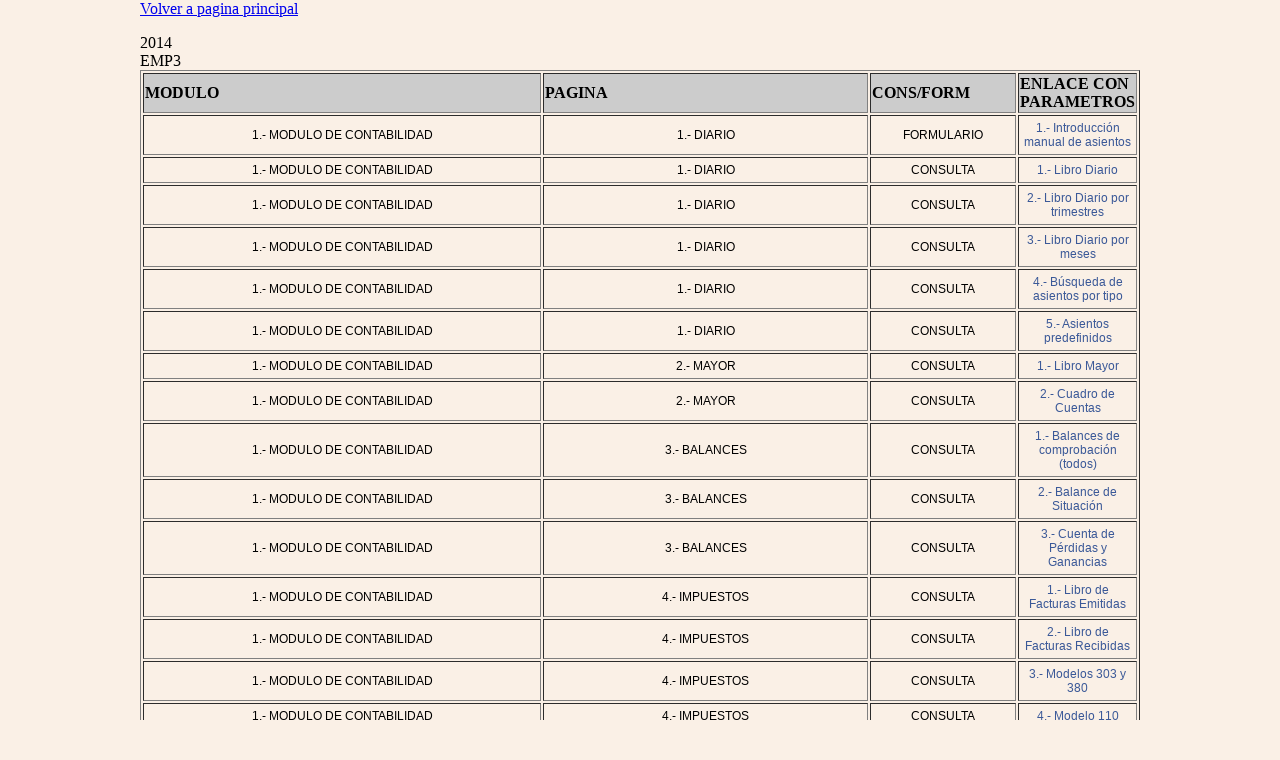

--- FILE ---
content_type: text/html; charset=UTF-8
request_url: http://www.economiadelaempresa.es/AAEMPRESAS3.php?variable2=EMP3&variable1=2014
body_size: 2096
content:

<link rel="stylesheet" href="div.css" type="text/css" media="screen" />

</div><p><span style="font-weight:normal;"></span><span> </span><span><a class="textlink link" href="http://economiadelaempresa.es/Programa%20de%20Gesti%C3%B3n%20Empresarial/Modulo%20contabilidad/index.html">Volver a pagina principal</a></span></p> 



2014 <br>EMP3 <br><table border='1' align='center'><tr bgcolor='#CCCCCC'><td><b>MODULO</b></td><td><b>PAGINA</b></td><td><b>CONS/FORM</b></td><td><b>ENLACE CON PARAMETROS</b></td></tr>
<tr>



<td id='background
Warning: Undefined variable $color_backgrund in /customers/c/7/3/economiadelaempresa.es/httpd.www/AAEMPRESAS3.php on line 57
'>
<div id="texto_formulario" align="center">
1.- MODULO DE CONTABILIDAD</div>
</td>

<td id='background
Warning: Undefined variable $color_backgrund in /customers/c/7/3/economiadelaempresa.es/httpd.www/AAEMPRESAS3.php on line 62
'>
<div id="texto_formulario" align="center">
1.- DIARIO</div>
</td>

<td id='background
Warning: Undefined variable $color_backgrund in /customers/c/7/3/economiadelaempresa.es/httpd.www/AAEMPRESAS3.php on line 67
'>
<div id="texto_formulario" align="center">
FORMULARIO</div>
</td>

<td id='background
Warning: Undefined variable $color_backgrund in /customers/c/7/3/economiadelaempresa.es/httpd.www/AAEMPRESAS3.php on line 72
' width=10%>


<!--div id="enlaces" align="center"><a href="http://www.tablasmartinien.es/c2.php?variable1=></a-->

<div id="enlaces" align="center"><a href="FORMULARIO NO HECHO?variable2=EMP3&variable1=2014">1.- Introducción manual de asientos</a>

</div>
</td>







</tr>


<tr>



<td id='background
Warning: Undefined variable $color_backgrund in /customers/c/7/3/economiadelaempresa.es/httpd.www/AAEMPRESAS3.php on line 57
'>
<div id="texto_formulario" align="center">
1.- MODULO DE CONTABILIDAD</div>
</td>

<td id='background
Warning: Undefined variable $color_backgrund in /customers/c/7/3/economiadelaempresa.es/httpd.www/AAEMPRESAS3.php on line 62
'>
<div id="texto_formulario" align="center">
1.- DIARIO</div>
</td>

<td id='background
Warning: Undefined variable $color_backgrund in /customers/c/7/3/economiadelaempresa.es/httpd.www/AAEMPRESAS3.php on line 67
'>
<div id="texto_formulario" align="center">
CONSULTA</div>
</td>

<td id='background
Warning: Undefined variable $color_backgrund in /customers/c/7/3/economiadelaempresa.es/httpd.www/AAEMPRESAS3.php on line 72
' width=10%>


<!--div id="enlaces" align="center"><a href="http://www.tablasmartinien.es/c2.php?variable1=></a-->

<div id="enlaces" align="center"><a href="http://economiadelaempresa.es/Diario5.php?variable2=EMP3&variable1=2014">1.- Libro Diario</a>

</div>
</td>







</tr>


<tr>



<td id='background
Warning: Undefined variable $color_backgrund in /customers/c/7/3/economiadelaempresa.es/httpd.www/AAEMPRESAS3.php on line 57
'>
<div id="texto_formulario" align="center">
1.- MODULO DE CONTABILIDAD</div>
</td>

<td id='background
Warning: Undefined variable $color_backgrund in /customers/c/7/3/economiadelaempresa.es/httpd.www/AAEMPRESAS3.php on line 62
'>
<div id="texto_formulario" align="center">
1.- DIARIO</div>
</td>

<td id='background
Warning: Undefined variable $color_backgrund in /customers/c/7/3/economiadelaempresa.es/httpd.www/AAEMPRESAS3.php on line 67
'>
<div id="texto_formulario" align="center">
CONSULTA</div>
</td>

<td id='background
Warning: Undefined variable $color_backgrund in /customers/c/7/3/economiadelaempresa.es/httpd.www/AAEMPRESAS3.php on line 72
' width=10%>


<!--div id="enlaces" align="center"><a href="http://www.tablasmartinien.es/c2.php?variable1=></a-->

<div id="enlaces" align="center"><a href="http://economiadelaempresa.es/Diario3.php?variable2=EMP3&variable1=2014">2.- Libro Diario por trimestres</a>

</div>
</td>







</tr>


<tr>



<td id='background
Warning: Undefined variable $color_backgrund in /customers/c/7/3/economiadelaempresa.es/httpd.www/AAEMPRESAS3.php on line 57
'>
<div id="texto_formulario" align="center">
1.- MODULO DE CONTABILIDAD</div>
</td>

<td id='background
Warning: Undefined variable $color_backgrund in /customers/c/7/3/economiadelaempresa.es/httpd.www/AAEMPRESAS3.php on line 62
'>
<div id="texto_formulario" align="center">
1.- DIARIO</div>
</td>

<td id='background
Warning: Undefined variable $color_backgrund in /customers/c/7/3/economiadelaempresa.es/httpd.www/AAEMPRESAS3.php on line 67
'>
<div id="texto_formulario" align="center">
CONSULTA</div>
</td>

<td id='background
Warning: Undefined variable $color_backgrund in /customers/c/7/3/economiadelaempresa.es/httpd.www/AAEMPRESAS3.php on line 72
' width=10%>


<!--div id="enlaces" align="center"><a href="http://www.tablasmartinien.es/c2.php?variable1=></a-->

<div id="enlaces" align="center"><a href="http://economiadelaempresa.es/Diario1.php?variable2=EMP3&variable1=2014">3.- Libro Diario por meses</a>

</div>
</td>







</tr>


<tr>



<td id='background
Warning: Undefined variable $color_backgrund in /customers/c/7/3/economiadelaempresa.es/httpd.www/AAEMPRESAS3.php on line 57
'>
<div id="texto_formulario" align="center">
1.- MODULO DE CONTABILIDAD</div>
</td>

<td id='background
Warning: Undefined variable $color_backgrund in /customers/c/7/3/economiadelaempresa.es/httpd.www/AAEMPRESAS3.php on line 62
'>
<div id="texto_formulario" align="center">
1.- DIARIO</div>
</td>

<td id='background
Warning: Undefined variable $color_backgrund in /customers/c/7/3/economiadelaempresa.es/httpd.www/AAEMPRESAS3.php on line 67
'>
<div id="texto_formulario" align="center">
CONSULTA</div>
</td>

<td id='background
Warning: Undefined variable $color_backgrund in /customers/c/7/3/economiadelaempresa.es/httpd.www/AAEMPRESAS3.php on line 72
' width=10%>


<!--div id="enlaces" align="center"><a href="http://www.tablasmartinien.es/c2.php?variable1=></a-->

<div id="enlaces" align="center"><a href="http://economiadelaempresa.es/Asientosportipo1.php?variable2=EMP3&variable1=2014">4.- Búsqueda de asientos por tipo</a>

</div>
</td>







</tr>


<tr>



<td id='background
Warning: Undefined variable $color_backgrund in /customers/c/7/3/economiadelaempresa.es/httpd.www/AAEMPRESAS3.php on line 57
'>
<div id="texto_formulario" align="center">
1.- MODULO DE CONTABILIDAD</div>
</td>

<td id='background
Warning: Undefined variable $color_backgrund in /customers/c/7/3/economiadelaempresa.es/httpd.www/AAEMPRESAS3.php on line 62
'>
<div id="texto_formulario" align="center">
1.- DIARIO</div>
</td>

<td id='background
Warning: Undefined variable $color_backgrund in /customers/c/7/3/economiadelaempresa.es/httpd.www/AAEMPRESAS3.php on line 67
'>
<div id="texto_formulario" align="center">
CONSULTA</div>
</td>

<td id='background
Warning: Undefined variable $color_backgrund in /customers/c/7/3/economiadelaempresa.es/httpd.www/AAEMPRESAS3.php on line 72
' width=10%>


<!--div id="enlaces" align="center"><a href="http://www.tablasmartinien.es/c2.php?variable1=></a-->

<div id="enlaces" align="center"><a href="CONSULTA NO HECHA?variable2=EMP3&variable1=2014">5.- Asientos predefinidos</a>

</div>
</td>







</tr>


<tr>



<td id='background
Warning: Undefined variable $color_backgrund in /customers/c/7/3/economiadelaempresa.es/httpd.www/AAEMPRESAS3.php on line 57
'>
<div id="texto_formulario" align="center">
1.- MODULO DE CONTABILIDAD</div>
</td>

<td id='background
Warning: Undefined variable $color_backgrund in /customers/c/7/3/economiadelaempresa.es/httpd.www/AAEMPRESAS3.php on line 62
'>
<div id="texto_formulario" align="center">
2.- MAYOR</div>
</td>

<td id='background
Warning: Undefined variable $color_backgrund in /customers/c/7/3/economiadelaempresa.es/httpd.www/AAEMPRESAS3.php on line 67
'>
<div id="texto_formulario" align="center">
CONSULTA</div>
</td>

<td id='background
Warning: Undefined variable $color_backgrund in /customers/c/7/3/economiadelaempresa.es/httpd.www/AAEMPRESAS3.php on line 72
' width=10%>


<!--div id="enlaces" align="center"><a href="http://www.tablasmartinien.es/c2.php?variable1=></a-->

<div id="enlaces" align="center"><a href="http://economiadelaempresa.es/Libromayor1.php?variable2=EMP3&variable1=2014">1.- Libro Mayor</a>

</div>
</td>







</tr>


<tr>



<td id='background
Warning: Undefined variable $color_backgrund in /customers/c/7/3/economiadelaempresa.es/httpd.www/AAEMPRESAS3.php on line 57
'>
<div id="texto_formulario" align="center">
1.- MODULO DE CONTABILIDAD</div>
</td>

<td id='background
Warning: Undefined variable $color_backgrund in /customers/c/7/3/economiadelaempresa.es/httpd.www/AAEMPRESAS3.php on line 62
'>
<div id="texto_formulario" align="center">
2.- MAYOR</div>
</td>

<td id='background
Warning: Undefined variable $color_backgrund in /customers/c/7/3/economiadelaempresa.es/httpd.www/AAEMPRESAS3.php on line 67
'>
<div id="texto_formulario" align="center">
CONSULTA</div>
</td>

<td id='background
Warning: Undefined variable $color_backgrund in /customers/c/7/3/economiadelaempresa.es/httpd.www/AAEMPRESAS3.php on line 72
' width=10%>


<!--div id="enlaces" align="center"><a href="http://www.tablasmartinien.es/c2.php?variable1=></a-->

<div id="enlaces" align="center"><a href="http://economiadelaempresa.es/cuadrodecuentas.php?variable2=EMP3&variable1=2014">2.- Cuadro de Cuentas</a>

</div>
</td>







</tr>


<tr>



<td id='background
Warning: Undefined variable $color_backgrund in /customers/c/7/3/economiadelaempresa.es/httpd.www/AAEMPRESAS3.php on line 57
'>
<div id="texto_formulario" align="center">
1.- MODULO DE CONTABILIDAD</div>
</td>

<td id='background
Warning: Undefined variable $color_backgrund in /customers/c/7/3/economiadelaempresa.es/httpd.www/AAEMPRESAS3.php on line 62
'>
<div id="texto_formulario" align="center">
3.- BALANCES</div>
</td>

<td id='background
Warning: Undefined variable $color_backgrund in /customers/c/7/3/economiadelaempresa.es/httpd.www/AAEMPRESAS3.php on line 67
'>
<div id="texto_formulario" align="center">
CONSULTA</div>
</td>

<td id='background
Warning: Undefined variable $color_backgrund in /customers/c/7/3/economiadelaempresa.es/httpd.www/AAEMPRESAS3.php on line 72
' width=10%>


<!--div id="enlaces" align="center"><a href="http://www.tablasmartinien.es/c2.php?variable1=></a-->

<div id="enlaces" align="center"><a href="http://economiadelaempresa.es/Balancecomprobacion1.php?variable2=EMP3&variable1=2014">1.- Balances de comprobación (todos)</a>

</div>
</td>







</tr>


<tr>



<td id='background
Warning: Undefined variable $color_backgrund in /customers/c/7/3/economiadelaempresa.es/httpd.www/AAEMPRESAS3.php on line 57
'>
<div id="texto_formulario" align="center">
1.- MODULO DE CONTABILIDAD</div>
</td>

<td id='background
Warning: Undefined variable $color_backgrund in /customers/c/7/3/economiadelaempresa.es/httpd.www/AAEMPRESAS3.php on line 62
'>
<div id="texto_formulario" align="center">
3.- BALANCES</div>
</td>

<td id='background
Warning: Undefined variable $color_backgrund in /customers/c/7/3/economiadelaempresa.es/httpd.www/AAEMPRESAS3.php on line 67
'>
<div id="texto_formulario" align="center">
CONSULTA</div>
</td>

<td id='background
Warning: Undefined variable $color_backgrund in /customers/c/7/3/economiadelaempresa.es/httpd.www/AAEMPRESAS3.php on line 72
' width=10%>


<!--div id="enlaces" align="center"><a href="http://www.tablasmartinien.es/c2.php?variable1=></a-->

<div id="enlaces" align="center"><a href="http://economiadelaempresa.es/BALANCE.php?variable2=EMP3&variable1=2014">2.- Balance de Situación</a>

</div>
</td>







</tr>


<tr>



<td id='background
Warning: Undefined variable $color_backgrund in /customers/c/7/3/economiadelaempresa.es/httpd.www/AAEMPRESAS3.php on line 57
'>
<div id="texto_formulario" align="center">
1.- MODULO DE CONTABILIDAD</div>
</td>

<td id='background
Warning: Undefined variable $color_backgrund in /customers/c/7/3/economiadelaempresa.es/httpd.www/AAEMPRESAS3.php on line 62
'>
<div id="texto_formulario" align="center">
3.- BALANCES</div>
</td>

<td id='background
Warning: Undefined variable $color_backgrund in /customers/c/7/3/economiadelaempresa.es/httpd.www/AAEMPRESAS3.php on line 67
'>
<div id="texto_formulario" align="center">
CONSULTA</div>
</td>

<td id='background
Warning: Undefined variable $color_backgrund in /customers/c/7/3/economiadelaempresa.es/httpd.www/AAEMPRESAS3.php on line 72
' width=10%>


<!--div id="enlaces" align="center"><a href="http://www.tablasmartinien.es/c2.php?variable1=></a-->

<div id="enlaces" align="center"><a href="http://economiadelaempresa.es/CUENTAPYG.php?variable2=EMP3&variable1=2014">3.- Cuenta de Pérdidas y Ganancias</a>

</div>
</td>







</tr>


<tr>



<td id='background
Warning: Undefined variable $color_backgrund in /customers/c/7/3/economiadelaempresa.es/httpd.www/AAEMPRESAS3.php on line 57
'>
<div id="texto_formulario" align="center">
1.- MODULO DE CONTABILIDAD</div>
</td>

<td id='background
Warning: Undefined variable $color_backgrund in /customers/c/7/3/economiadelaempresa.es/httpd.www/AAEMPRESAS3.php on line 62
'>
<div id="texto_formulario" align="center">
4.- IMPUESTOS </div>
</td>

<td id='background
Warning: Undefined variable $color_backgrund in /customers/c/7/3/economiadelaempresa.es/httpd.www/AAEMPRESAS3.php on line 67
'>
<div id="texto_formulario" align="center">
CONSULTA</div>
</td>

<td id='background
Warning: Undefined variable $color_backgrund in /customers/c/7/3/economiadelaempresa.es/httpd.www/AAEMPRESAS3.php on line 72
' width=10%>


<!--div id="enlaces" align="center"><a href="http://www.tablasmartinien.es/c2.php?variable1=></a-->

<div id="enlaces" align="center"><a href="http://economiadelaempresa.es/facturasemitidas.php?variable2=EMP3&variable1=2014">1.- Libro de Facturas Emitidas</a>

</div>
</td>







</tr>


<tr>



<td id='background
Warning: Undefined variable $color_backgrund in /customers/c/7/3/economiadelaempresa.es/httpd.www/AAEMPRESAS3.php on line 57
'>
<div id="texto_formulario" align="center">
1.- MODULO DE CONTABILIDAD</div>
</td>

<td id='background
Warning: Undefined variable $color_backgrund in /customers/c/7/3/economiadelaempresa.es/httpd.www/AAEMPRESAS3.php on line 62
'>
<div id="texto_formulario" align="center">
4.- IMPUESTOS </div>
</td>

<td id='background
Warning: Undefined variable $color_backgrund in /customers/c/7/3/economiadelaempresa.es/httpd.www/AAEMPRESAS3.php on line 67
'>
<div id="texto_formulario" align="center">
CONSULTA</div>
</td>

<td id='background
Warning: Undefined variable $color_backgrund in /customers/c/7/3/economiadelaempresa.es/httpd.www/AAEMPRESAS3.php on line 72
' width=10%>


<!--div id="enlaces" align="center"><a href="http://www.tablasmartinien.es/c2.php?variable1=></a-->

<div id="enlaces" align="center"><a href="http://economiadelaempresa.es/facturasrecibidas.php?variable2=EMP3&variable1=2014">2.- Libro de Facturas Recibidas</a>

</div>
</td>







</tr>


<tr>



<td id='background
Warning: Undefined variable $color_backgrund in /customers/c/7/3/economiadelaempresa.es/httpd.www/AAEMPRESAS3.php on line 57
'>
<div id="texto_formulario" align="center">
1.- MODULO DE CONTABILIDAD</div>
</td>

<td id='background
Warning: Undefined variable $color_backgrund in /customers/c/7/3/economiadelaempresa.es/httpd.www/AAEMPRESAS3.php on line 62
'>
<div id="texto_formulario" align="center">
4.- IMPUESTOS </div>
</td>

<td id='background
Warning: Undefined variable $color_backgrund in /customers/c/7/3/economiadelaempresa.es/httpd.www/AAEMPRESAS3.php on line 67
'>
<div id="texto_formulario" align="center">
CONSULTA</div>
</td>

<td id='background
Warning: Undefined variable $color_backgrund in /customers/c/7/3/economiadelaempresa.es/httpd.www/AAEMPRESAS3.php on line 72
' width=10%>


<!--div id="enlaces" align="center"><a href="http://www.tablasmartinien.es/c2.php?variable1=></a-->

<div id="enlaces" align="center"><a href="http://economiadelaempresa.es/modelo303.php?variable2=EMP3&variable1=2014">3.- Modelos 303 y 380</a>

</div>
</td>







</tr>


<tr>



<td id='background
Warning: Undefined variable $color_backgrund in /customers/c/7/3/economiadelaempresa.es/httpd.www/AAEMPRESAS3.php on line 57
'>
<div id="texto_formulario" align="center">
1.- MODULO DE CONTABILIDAD</div>
</td>

<td id='background
Warning: Undefined variable $color_backgrund in /customers/c/7/3/economiadelaempresa.es/httpd.www/AAEMPRESAS3.php on line 62
'>
<div id="texto_formulario" align="center">
4.- IMPUESTOS </div>
</td>

<td id='background
Warning: Undefined variable $color_backgrund in /customers/c/7/3/economiadelaempresa.es/httpd.www/AAEMPRESAS3.php on line 67
'>
<div id="texto_formulario" align="center">
CONSULTA</div>
</td>

<td id='background
Warning: Undefined variable $color_backgrund in /customers/c/7/3/economiadelaempresa.es/httpd.www/AAEMPRESAS3.php on line 72
' width=10%>


<!--div id="enlaces" align="center"><a href="http://www.tablasmartinien.es/c2.php?variable1=></a-->

<div id="enlaces" align="center"><a href="http://economiadelaempresa.es/modelo110.php?variable2=EMP3&variable1=2014">4.- Modelo 110</a>

</div>
</td>







</tr>


<tr>



<td id='background
Warning: Undefined variable $color_backgrund in /customers/c/7/3/economiadelaempresa.es/httpd.www/AAEMPRESAS3.php on line 57
'>
<div id="texto_formulario" align="center">
1.- MODULO DE CONTABILIDAD</div>
</td>

<td id='background
Warning: Undefined variable $color_backgrund in /customers/c/7/3/economiadelaempresa.es/httpd.www/AAEMPRESAS3.php on line 62
'>
<div id="texto_formulario" align="center">
4.- IMPUESTOS </div>
</td>

<td id='background
Warning: Undefined variable $color_backgrund in /customers/c/7/3/economiadelaempresa.es/httpd.www/AAEMPRESAS3.php on line 67
'>
<div id="texto_formulario" align="center">
CONSULTA</div>
</td>

<td id='background
Warning: Undefined variable $color_backgrund in /customers/c/7/3/economiadelaempresa.es/httpd.www/AAEMPRESAS3.php on line 72
' width=10%>


<!--div id="enlaces" align="center"><a href="http://www.tablasmartinien.es/c2.php?variable1=></a-->

<div id="enlaces" align="center"><a href="http://economiadelaempresa.es/modelo115.php?variable2=EMP3&variable1=2014">5.- Modelo 115</a>

</div>
</td>







</tr>


<tr>



<td id='background
Warning: Undefined variable $color_backgrund in /customers/c/7/3/economiadelaempresa.es/httpd.www/AAEMPRESAS3.php on line 57
'>
<div id="texto_formulario" align="center">
1.- MODULO DE CONTABILIDAD</div>
</td>

<td id='background
Warning: Undefined variable $color_backgrund in /customers/c/7/3/economiadelaempresa.es/httpd.www/AAEMPRESAS3.php on line 62
'>
<div id="texto_formulario" align="center">
4.- IMPUESTOS </div>
</td>

<td id='background
Warning: Undefined variable $color_backgrund in /customers/c/7/3/economiadelaempresa.es/httpd.www/AAEMPRESAS3.php on line 67
'>
<div id="texto_formulario" align="center">
CONSULTA</div>
</td>

<td id='background
Warning: Undefined variable $color_backgrund in /customers/c/7/3/economiadelaempresa.es/httpd.www/AAEMPRESAS3.php on line 72
' width=10%>


<!--div id="enlaces" align="center"><a href="http://www.tablasmartinien.es/c2.php?variable1=></a-->

<div id="enlaces" align="center"><a href="http://economiadelaempresa.es/modeloTC1.php?variable2=EMP3&variable1=2014">6.- TC1</a>

</div>
</td>







</tr>


<tr>



<td id='background
Warning: Undefined variable $color_backgrund in /customers/c/7/3/economiadelaempresa.es/httpd.www/AAEMPRESAS3.php on line 57
'>
<div id="texto_formulario" align="center">
1.- MODULO DE CONTABILIDAD</div>
</td>

<td id='background
Warning: Undefined variable $color_backgrund in /customers/c/7/3/economiadelaempresa.es/httpd.www/AAEMPRESAS3.php on line 62
'>
<div id="texto_formulario" align="center">
5.- ANÁLISIS</div>
</td>

<td id='background
Warning: Undefined variable $color_backgrund in /customers/c/7/3/economiadelaempresa.es/httpd.www/AAEMPRESAS3.php on line 67
'>
<div id="texto_formulario" align="center">
CONSULTA</div>
</td>

<td id='background
Warning: Undefined variable $color_backgrund in /customers/c/7/3/economiadelaempresa.es/httpd.www/AAEMPRESAS3.php on line 72
' width=10%>


<!--div id="enlaces" align="center"><a href="http://www.tablasmartinien.es/c2.php?variable1=></a-->

<div id="enlaces" align="center"><a href="http://economiadelaempresa.es/Ingresosycostesmensuales.php?variable2=EMP3&variable1=2014">1.- Ingresos y Costes mensuales</a>

</div>
</td>







</tr>


<tr>



<td id='background
Warning: Undefined variable $color_backgrund in /customers/c/7/3/economiadelaempresa.es/httpd.www/AAEMPRESAS3.php on line 57
'>
<div id="texto_formulario" align="center">
1.- MODULO DE CONTABILIDAD</div>
</td>

<td id='background
Warning: Undefined variable $color_backgrund in /customers/c/7/3/economiadelaempresa.es/httpd.www/AAEMPRESAS3.php on line 62
'>
<div id="texto_formulario" align="center">
5.- ANÁLISIS</div>
</td>

<td id='background
Warning: Undefined variable $color_backgrund in /customers/c/7/3/economiadelaempresa.es/httpd.www/AAEMPRESAS3.php on line 67
'>
<div id="texto_formulario" align="center">
CONSULTA</div>
</td>

<td id='background
Warning: Undefined variable $color_backgrund in /customers/c/7/3/economiadelaempresa.es/httpd.www/AAEMPRESAS3.php on line 72
' width=10%>


<!--div id="enlaces" align="center"><a href="http://www.tablasmartinien.es/c2.php?variable1=></a-->

<div id="enlaces" align="center"><a href="http://economiadelaempresa.es/Analisisdebalances.php?variable2=EMP3&variable1=2014">2.- Ratios financieros</a>

</div>
</td>







</tr>


<tr>



<td id='background
Warning: Undefined variable $color_backgrund in /customers/c/7/3/economiadelaempresa.es/httpd.www/AAEMPRESAS3.php on line 57
'>
<div id="texto_formulario" align="center">
1.- MODULO DE CONTABILIDAD</div>
</td>

<td id='background
Warning: Undefined variable $color_backgrund in /customers/c/7/3/economiadelaempresa.es/httpd.www/AAEMPRESAS3.php on line 62
'>
<div id="texto_formulario" align="center">
5.- ANÁLISIS</div>
</td>

<td id='background
Warning: Undefined variable $color_backgrund in /customers/c/7/3/economiadelaempresa.es/httpd.www/AAEMPRESAS3.php on line 67
'>
<div id="texto_formulario" align="center">
CONSULTA</div>
</td>

<td id='background
Warning: Undefined variable $color_backgrund in /customers/c/7/3/economiadelaempresa.es/httpd.www/AAEMPRESAS3.php on line 72
' width=10%>


<!--div id="enlaces" align="center"><a href="http://www.tablasmartinien.es/c2.php?variable1=></a-->

<div id="enlaces" align="center"><a href="CONSULTA NO HECHA?variable2=EMP3&variable1=2014">3.- Periodo medio de maduracion</a>

</div>
</td>







</tr>


<tr>



<td id='background
Warning: Undefined variable $color_backgrund in /customers/c/7/3/economiadelaempresa.es/httpd.www/AAEMPRESAS3.php on line 57
'>
<div id="texto_formulario" align="center">
1.- MODULO DE CONTABILIDAD</div>
</td>

<td id='background
Warning: Undefined variable $color_backgrund in /customers/c/7/3/economiadelaempresa.es/httpd.www/AAEMPRESAS3.php on line 62
'>
<div id="texto_formulario" align="center">
5.- ANÁLISIS</div>
</td>

<td id='background
Warning: Undefined variable $color_backgrund in /customers/c/7/3/economiadelaempresa.es/httpd.www/AAEMPRESAS3.php on line 67
'>
<div id="texto_formulario" align="center">
CONSULTA</div>
</td>

<td id='background
Warning: Undefined variable $color_backgrund in /customers/c/7/3/economiadelaempresa.es/httpd.www/AAEMPRESAS3.php on line 72
' width=10%>


<!--div id="enlaces" align="center"><a href="http://www.tablasmartinien.es/c2.php?variable1=></a-->

<div id="enlaces" align="center"><a href="CONSULTA NO HECHA?variable2=EMP3&variable1=2014">4.- Ratios de Rentabilidad</a>

</div>
</td>







</tr>


<tr>



<td id='background
Warning: Undefined variable $color_backgrund in /customers/c/7/3/economiadelaempresa.es/httpd.www/AAEMPRESAS3.php on line 57
'>
<div id="texto_formulario" align="center">
2.- MODULO DE GESTIÓN COMERCIAL</div>
</td>

<td id='background
Warning: Undefined variable $color_backgrund in /customers/c/7/3/economiadelaempresa.es/httpd.www/AAEMPRESAS3.php on line 62
'>
<div id="texto_formulario" align="center">
1.- PEDIDOS/ALBARANES/FACTURAS</div>
</td>

<td id='background
Warning: Undefined variable $color_backgrund in /customers/c/7/3/economiadelaempresa.es/httpd.www/AAEMPRESAS3.php on line 67
'>
<div id="texto_formulario" align="center">
FORMULARIO</div>
</td>

<td id='background
Warning: Undefined variable $color_backgrund in /customers/c/7/3/economiadelaempresa.es/httpd.www/AAEMPRESAS3.php on line 72
' width=10%>


<!--div id="enlaces" align="center"><a href="http://www.tablasmartinien.es/c2.php?variable1=></a-->

<div id="enlaces" align="center"><a href="FORMULARIO NO HECHO?variable2=EMP3&variable1=2014">11.- Formulario pedidos de clientes</a>

</div>
</td>







</tr>


<tr>



<td id='background
Warning: Undefined variable $color_backgrund in /customers/c/7/3/economiadelaempresa.es/httpd.www/AAEMPRESAS3.php on line 57
'>
<div id="texto_formulario" align="center">
2.- MODULO DE GESTIÓN COMERCIAL</div>
</td>

<td id='background
Warning: Undefined variable $color_backgrund in /customers/c/7/3/economiadelaempresa.es/httpd.www/AAEMPRESAS3.php on line 62
'>
<div id="texto_formulario" align="center">
1.- PEDIDOS/ALBARANES/FACTURAS</div>
</td>

<td id='background
Warning: Undefined variable $color_backgrund in /customers/c/7/3/economiadelaempresa.es/httpd.www/AAEMPRESAS3.php on line 67
'>
<div id="texto_formulario" align="center">
CONSULTA</div>
</td>

<td id='background
Warning: Undefined variable $color_backgrund in /customers/c/7/3/economiadelaempresa.es/httpd.www/AAEMPRESAS3.php on line 72
' width=10%>


<!--div id="enlaces" align="center"><a href="http://www.tablasmartinien.es/c2.php?variable1=></a-->

<div id="enlaces" align="center"><a href="http://economiadelaempresa.es/facturacionclientes.php?variable2=EMP3&variable1=2014">12.- Pedidos de clientes</a>

</div>
</td>







</tr>


<tr>



<td id='background
Warning: Undefined variable $color_backgrund in /customers/c/7/3/economiadelaempresa.es/httpd.www/AAEMPRESAS3.php on line 57
'>
<div id="texto_formulario" align="center">
2.- MODULO DE GESTIÓN COMERCIAL</div>
</td>

<td id='background
Warning: Undefined variable $color_backgrund in /customers/c/7/3/economiadelaempresa.es/httpd.www/AAEMPRESAS3.php on line 62
'>
<div id="texto_formulario" align="center">
1.- PEDIDOS/ALBARANES/FACTURAS</div>
</td>

<td id='background
Warning: Undefined variable $color_backgrund in /customers/c/7/3/economiadelaempresa.es/httpd.www/AAEMPRESAS3.php on line 67
'>
<div id="texto_formulario" align="center">
FORMULARIO</div>
</td>

<td id='background
Warning: Undefined variable $color_backgrund in /customers/c/7/3/economiadelaempresa.es/httpd.www/AAEMPRESAS3.php on line 72
' width=10%>


<!--div id="enlaces" align="center"><a href="http://www.tablasmartinien.es/c2.php?variable1=></a-->

<div id="enlaces" align="center"><a href="FORMULARIO NO HECHO?variable2=EMP3&variable1=2014">13.- Formulario pedidos a proveedores</a>

</div>
</td>







</tr>


<tr>



<td id='background
Warning: Undefined variable $color_backgrund in /customers/c/7/3/economiadelaempresa.es/httpd.www/AAEMPRESAS3.php on line 57
'>
<div id="texto_formulario" align="center">
2.- MODULO DE GESTIÓN COMERCIAL</div>
</td>

<td id='background
Warning: Undefined variable $color_backgrund in /customers/c/7/3/economiadelaempresa.es/httpd.www/AAEMPRESAS3.php on line 62
'>
<div id="texto_formulario" align="center">
1.- PEDIDOS/ALBARANES/FACTURAS</div>
</td>

<td id='background
Warning: Undefined variable $color_backgrund in /customers/c/7/3/economiadelaempresa.es/httpd.www/AAEMPRESAS3.php on line 67
'>
<div id="texto_formulario" align="center">
CONSULTA</div>
</td>

<td id='background
Warning: Undefined variable $color_backgrund in /customers/c/7/3/economiadelaempresa.es/httpd.www/AAEMPRESAS3.php on line 72
' width=10%>


<!--div id="enlaces" align="center"><a href="http://www.tablasmartinien.es/c2.php?variable1=></a-->

<div id="enlaces" align="center"><a href="http://economiadelaempresa.es/facturacionproveedores.php?variable2=EMP3&variable1=2014">14.- Pedidos a proveedores</a>

</div>
</td>







</tr>


<tr>



<td id='background
Warning: Undefined variable $color_backgrund in /customers/c/7/3/economiadelaempresa.es/httpd.www/AAEMPRESAS3.php on line 57
'>
<div id="texto_formulario" align="center">
2.- MODULO DE GESTIÓN COMERCIAL</div>
</td>

<td id='background
Warning: Undefined variable $color_backgrund in /customers/c/7/3/economiadelaempresa.es/httpd.www/AAEMPRESAS3.php on line 62
'>
<div id="texto_formulario" align="center">
2.- CLIENTES </div>
</td>

<td id='background
Warning: Undefined variable $color_backgrund in /customers/c/7/3/economiadelaempresa.es/httpd.www/AAEMPRESAS3.php on line 67
'>
<div id="texto_formulario" align="center">
FORMULARIO</div>
</td>

<td id='background
Warning: Undefined variable $color_backgrund in /customers/c/7/3/economiadelaempresa.es/httpd.www/AAEMPRESAS3.php on line 72
' width=10%>


<!--div id="enlaces" align="center"><a href="http://www.tablasmartinien.es/c2.php?variable1=></a-->

<div id="enlaces" align="center"><a href="FORMULARIO NO HECHO?variable2=EMP3&variable1=2014">1.- Formulario clientes</a>

</div>
</td>







</tr>


<tr>



<td id='background
Warning: Undefined variable $color_backgrund in /customers/c/7/3/economiadelaempresa.es/httpd.www/AAEMPRESAS3.php on line 57
'>
<div id="texto_formulario" align="center">
2.- MODULO DE GESTIÓN COMERCIAL</div>
</td>

<td id='background
Warning: Undefined variable $color_backgrund in /customers/c/7/3/economiadelaempresa.es/httpd.www/AAEMPRESAS3.php on line 62
'>
<div id="texto_formulario" align="center">
2.- CLIENTES </div>
</td>

<td id='background
Warning: Undefined variable $color_backgrund in /customers/c/7/3/economiadelaempresa.es/httpd.www/AAEMPRESAS3.php on line 67
'>
<div id="texto_formulario" align="center">
CONSULTA</div>
</td>

<td id='background
Warning: Undefined variable $color_backgrund in /customers/c/7/3/economiadelaempresa.es/httpd.www/AAEMPRESAS3.php on line 72
' width=10%>


<!--div id="enlaces" align="center"><a href="http://www.tablasmartinien.es/c2.php?variable1=></a-->

<div id="enlaces" align="center"><a href="CONSULTA NO HECHA?variable2=EMP3&variable1=2014">2.-Clientes</a>

</div>
</td>







</tr>


<tr>



<td id='background
Warning: Undefined variable $color_backgrund in /customers/c/7/3/economiadelaempresa.es/httpd.www/AAEMPRESAS3.php on line 57
'>
<div id="texto_formulario" align="center">
2.- MODULO DE GESTIÓN COMERCIAL</div>
</td>

<td id='background
Warning: Undefined variable $color_backgrund in /customers/c/7/3/economiadelaempresa.es/httpd.www/AAEMPRESAS3.php on line 62
'>
<div id="texto_formulario" align="center">
3.- PROVEEDORES</div>
</td>

<td id='background
Warning: Undefined variable $color_backgrund in /customers/c/7/3/economiadelaempresa.es/httpd.www/AAEMPRESAS3.php on line 67
'>
<div id="texto_formulario" align="center">
FORMULARIO</div>
</td>

<td id='background
Warning: Undefined variable $color_backgrund in /customers/c/7/3/economiadelaempresa.es/httpd.www/AAEMPRESAS3.php on line 72
' width=10%>


<!--div id="enlaces" align="center"><a href="http://www.tablasmartinien.es/c2.php?variable1=></a-->

<div id="enlaces" align="center"><a href="FORMULARIO NO HECHO?variable2=EMP3&variable1=2014">1.- Formulario proveedores</a>

</div>
</td>







</tr>


<tr>



<td id='background
Warning: Undefined variable $color_backgrund in /customers/c/7/3/economiadelaempresa.es/httpd.www/AAEMPRESAS3.php on line 57
'>
<div id="texto_formulario" align="center">
2.- MODULO DE GESTIÓN COMERCIAL</div>
</td>

<td id='background
Warning: Undefined variable $color_backgrund in /customers/c/7/3/economiadelaempresa.es/httpd.www/AAEMPRESAS3.php on line 62
'>
<div id="texto_formulario" align="center">
3.- PROVEEDORES</div>
</td>

<td id='background
Warning: Undefined variable $color_backgrund in /customers/c/7/3/economiadelaempresa.es/httpd.www/AAEMPRESAS3.php on line 67
'>
<div id="texto_formulario" align="center">
CONSULTA</div>
</td>

<td id='background
Warning: Undefined variable $color_backgrund in /customers/c/7/3/economiadelaempresa.es/httpd.www/AAEMPRESAS3.php on line 72
' width=10%>


<!--div id="enlaces" align="center"><a href="http://www.tablasmartinien.es/c2.php?variable1=></a-->

<div id="enlaces" align="center"><a href="CONSULTA NO HECHA?variable2=EMP3&variable1=2014">2.-Proveedores</a>

</div>
</td>







</tr>


<tr>



<td id='background
Warning: Undefined variable $color_backgrund in /customers/c/7/3/economiadelaempresa.es/httpd.www/AAEMPRESAS3.php on line 57
'>
<div id="texto_formulario" align="center">
2.- MODULO DE GESTIÓN COMERCIAL</div>
</td>

<td id='background
Warning: Undefined variable $color_backgrund in /customers/c/7/3/economiadelaempresa.es/httpd.www/AAEMPRESAS3.php on line 62
'>
<div id="texto_formulario" align="center">
4.- ARTÍCULOS</div>
</td>

<td id='background
Warning: Undefined variable $color_backgrund in /customers/c/7/3/economiadelaempresa.es/httpd.www/AAEMPRESAS3.php on line 67
'>
<div id="texto_formulario" align="center">
FORMULARIO</div>
</td>

<td id='background
Warning: Undefined variable $color_backgrund in /customers/c/7/3/economiadelaempresa.es/httpd.www/AAEMPRESAS3.php on line 72
' width=10%>


<!--div id="enlaces" align="center"><a href="http://www.tablasmartinien.es/c2.php?variable1=></a-->

<div id="enlaces" align="center"><a href="FORMULARIO NO HECHO?variable2=EMP3&variable1=2014">1.- Formulario artículos</a>

</div>
</td>







</tr>


<tr>



<td id='background
Warning: Undefined variable $color_backgrund in /customers/c/7/3/economiadelaempresa.es/httpd.www/AAEMPRESAS3.php on line 57
'>
<div id="texto_formulario" align="center">
2.- MODULO DE GESTIÓN COMERCIAL</div>
</td>

<td id='background
Warning: Undefined variable $color_backgrund in /customers/c/7/3/economiadelaempresa.es/httpd.www/AAEMPRESAS3.php on line 62
'>
<div id="texto_formulario" align="center">
4.- ARTÍCULOS</div>
</td>

<td id='background
Warning: Undefined variable $color_backgrund in /customers/c/7/3/economiadelaempresa.es/httpd.www/AAEMPRESAS3.php on line 67
'>
<div id="texto_formulario" align="center">
CONSULTA</div>
</td>

<td id='background
Warning: Undefined variable $color_backgrund in /customers/c/7/3/economiadelaempresa.es/httpd.www/AAEMPRESAS3.php on line 72
' width=10%>


<!--div id="enlaces" align="center"><a href="http://www.tablasmartinien.es/c2.php?variable1=></a-->

<div id="enlaces" align="center"><a href="http://economiadelaempresa.es/facturacioninventario.php?variable2=EMP3&variable1=2014">2.- Inventario</a>

</div>
</td>







</tr>


<tr>



<td id='background
Warning: Undefined variable $color_backgrund in /customers/c/7/3/economiadelaempresa.es/httpd.www/AAEMPRESAS3.php on line 57
'>
<div id="texto_formulario" align="center">
3.- MODULO NOMINAS Y SEGUROS SOCIALES</div>
</td>

<td id='background
Warning: Undefined variable $color_backgrund in /customers/c/7/3/economiadelaempresa.es/httpd.www/AAEMPRESAS3.php on line 62
'>
<div id="texto_formulario" align="center">
</div>
</td>

<td id='background
Warning: Undefined variable $color_backgrund in /customers/c/7/3/economiadelaempresa.es/httpd.www/AAEMPRESAS3.php on line 67
'>
<div id="texto_formulario" align="center">
FORMULARIO</div>
</td>

<td id='background
Warning: Undefined variable $color_backgrund in /customers/c/7/3/economiadelaempresa.es/httpd.www/AAEMPRESAS3.php on line 72
' width=10%>


<!--div id="enlaces" align="center"><a href="http://www.tablasmartinien.es/c2.php?variable1=></a-->

<div id="enlaces" align="center"><a href="FORMULARIO NO HECHO?variable2=EMP3&variable1=2014">1.- Formulario de trabajadores</a>

</div>
</td>







</tr>


<tr>



<td id='background
Warning: Undefined variable $color_backgrund in /customers/c/7/3/economiadelaempresa.es/httpd.www/AAEMPRESAS3.php on line 57
'>
<div id="texto_formulario" align="center">
3.- MODULO NOMINAS Y SEGUROS SOCIALES</div>
</td>

<td id='background
Warning: Undefined variable $color_backgrund in /customers/c/7/3/economiadelaempresa.es/httpd.www/AAEMPRESAS3.php on line 62
'>
<div id="texto_formulario" align="center">
1.- TRABAJADORES</div>
</td>

<td id='background
Warning: Undefined variable $color_backgrund in /customers/c/7/3/economiadelaempresa.es/httpd.www/AAEMPRESAS3.php on line 67
'>
<div id="texto_formulario" align="center">
CONSULTA</div>
</td>

<td id='background
Warning: Undefined variable $color_backgrund in /customers/c/7/3/economiadelaempresa.es/httpd.www/AAEMPRESAS3.php on line 72
' width=10%>


<!--div id="enlaces" align="center"><a href="http://www.tablasmartinien.es/c2.php?variable1=></a-->

<div id="enlaces" align="center"><a href="http://economiadelaempresa.es/trabajadores.php?variable2=EMP3&variable1=2014">2.- Trabajadores</a>

</div>
</td>







</tr>


<tr>



<td id='background
Warning: Undefined variable $color_backgrund in /customers/c/7/3/economiadelaempresa.es/httpd.www/AAEMPRESAS3.php on line 57
'>
<div id="texto_formulario" align="center">
3.- MODULO NOMINAS Y SEGUROS SOCIALES</div>
</td>

<td id='background
Warning: Undefined variable $color_backgrund in /customers/c/7/3/economiadelaempresa.es/httpd.www/AAEMPRESAS3.php on line 62
'>
<div id="texto_formulario" align="center">
2.- CONTRATOS</div>
</td>

<td id='background
Warning: Undefined variable $color_backgrund in /customers/c/7/3/economiadelaempresa.es/httpd.www/AAEMPRESAS3.php on line 67
'>
<div id="texto_formulario" align="center">
CONSULTA</div>
</td>

<td id='background
Warning: Undefined variable $color_backgrund in /customers/c/7/3/economiadelaempresa.es/httpd.www/AAEMPRESAS3.php on line 72
' width=10%>


<!--div id="enlaces" align="center"><a href="http://www.tablasmartinien.es/c2.php?variable1=></a-->

<div id="enlaces" align="center"><a href="CONSULTA NO HECHA?variable2=EMP3&variable1=2014">1.- Conceptos laborales</a>

</div>
</td>







</tr>


<tr>



<td id='background
Warning: Undefined variable $color_backgrund in /customers/c/7/3/economiadelaempresa.es/httpd.www/AAEMPRESAS3.php on line 57
'>
<div id="texto_formulario" align="center">
3.- MODULO NOMINAS Y SEGUROS SOCIALES</div>
</td>

<td id='background
Warning: Undefined variable $color_backgrund in /customers/c/7/3/economiadelaempresa.es/httpd.www/AAEMPRESAS3.php on line 62
'>
<div id="texto_formulario" align="center">
3.- SEGUROS SOCIALES </div>
</td>

<td id='background
Warning: Undefined variable $color_backgrund in /customers/c/7/3/economiadelaempresa.es/httpd.www/AAEMPRESAS3.php on line 67
'>
<div id="texto_formulario" align="center">
CONSULTA</div>
</td>

<td id='background
Warning: Undefined variable $color_backgrund in /customers/c/7/3/economiadelaempresa.es/httpd.www/AAEMPRESAS3.php on line 72
' width=10%>


<!--div id="enlaces" align="center"><a href="http://www.tablasmartinien.es/c2.php?variable1=></a-->

<div id="enlaces" align="center"><a href="CONSULTA NO HECHA?variable2=EMP3&variable1=2014">1.- Conceptos cotización SS</a>

</div>
</td>







</tr>


<tr>



<td id='background
Warning: Undefined variable $color_backgrund in /customers/c/7/3/economiadelaempresa.es/httpd.www/AAEMPRESAS3.php on line 57
'>
<div id="texto_formulario" align="center">
3.- MODULO NOMINAS Y SEGUROS SOCIALES</div>
</td>

<td id='background
Warning: Undefined variable $color_backgrund in /customers/c/7/3/economiadelaempresa.es/httpd.www/AAEMPRESAS3.php on line 62
'>
<div id="texto_formulario" align="center">
4.-NÓMINAS</div>
</td>

<td id='background
Warning: Undefined variable $color_backgrund in /customers/c/7/3/economiadelaempresa.es/httpd.www/AAEMPRESAS3.php on line 67
'>
<div id="texto_formulario" align="center">
CONSULTA</div>
</td>

<td id='background
Warning: Undefined variable $color_backgrund in /customers/c/7/3/economiadelaempresa.es/httpd.www/AAEMPRESAS3.php on line 72
' width=10%>


<!--div id="enlaces" align="center"><a href="http://www.tablasmartinien.es/c2.php?variable1=></a-->

<div id="enlaces" align="center"><a href="http://economiadelaempresa.es/Nominas.php?variable2=EMP3&variable1=2014">1.- Nóminas</a>

</div>
</td>







</tr>


<tr>



<td id='background
Warning: Undefined variable $color_backgrund in /customers/c/7/3/economiadelaempresa.es/httpd.www/AAEMPRESAS3.php on line 57
'>
<div id="texto_formulario" align="center">
2.- MODULO DE GESTIÓN COMERCIAL</div>
</td>

<td id='background
Warning: Undefined variable $color_backgrund in /customers/c/7/3/economiadelaempresa.es/httpd.www/AAEMPRESAS3.php on line 62
'>
<div id="texto_formulario" align="center">
1.- PEDIDOS/ALBARANES/FACTURAS</div>
</td>

<td id='background
Warning: Undefined variable $color_backgrund in /customers/c/7/3/economiadelaempresa.es/httpd.www/AAEMPRESAS3.php on line 67
'>
<div id="texto_formulario" align="center">
CONSULTA</div>
</td>

<td id='background
Warning: Undefined variable $color_backgrund in /customers/c/7/3/economiadelaempresa.es/httpd.www/AAEMPRESAS3.php on line 72
' width=10%>


<!--div id="enlaces" align="center"><a href="http://www.tablasmartinien.es/c2.php?variable1=></a-->

<div id="enlaces" align="center"><a href="http://economiadelaempresa.es/facturacionclientesparaimprimir.php?variable2=EMP3&variable1=2014">Facturas</a>

</div>
</td>







</tr>


<tr>



<td id='background
Warning: Undefined variable $color_backgrund in /customers/c/7/3/economiadelaempresa.es/httpd.www/AAEMPRESAS3.php on line 57
'>
<div id="texto_formulario" align="center">
2.- MODULO DE GESTIÓN COMERCIAL</div>
</td>

<td id='background
Warning: Undefined variable $color_backgrund in /customers/c/7/3/economiadelaempresa.es/httpd.www/AAEMPRESAS3.php on line 62
'>
<div id="texto_formulario" align="center">
4.- ARTÍCULOS</div>
</td>

<td id='background
Warning: Undefined variable $color_backgrund in /customers/c/7/3/economiadelaempresa.es/httpd.www/AAEMPRESAS3.php on line 67
'>
<div id="texto_formulario" align="center">
CONSULTA</div>
</td>

<td id='background
Warning: Undefined variable $color_backgrund in /customers/c/7/3/economiadelaempresa.es/httpd.www/AAEMPRESAS3.php on line 72
' width=10%>


<!--div id="enlaces" align="center"><a href="http://www.tablasmartinien.es/c2.php?variable1=></a-->

<div id="enlaces" align="center"><a href="http://economiadelaempresa.es/facturacioninventario2.php?variable2=EMP3&variable1=2014">3.- Valor inventario</a>

</div>
</td>







</tr>


<tr>



<td id='background
Warning: Undefined variable $color_backgrund in /customers/c/7/3/economiadelaempresa.es/httpd.www/AAEMPRESAS3.php on line 57
'>
<div id="texto_formulario" align="center">
</div>
</td>

<td id='background
Warning: Undefined variable $color_backgrund in /customers/c/7/3/economiadelaempresa.es/httpd.www/AAEMPRESAS3.php on line 62
'>
<div id="texto_formulario" align="center">
</div>
</td>

<td id='background
Warning: Undefined variable $color_backgrund in /customers/c/7/3/economiadelaempresa.es/httpd.www/AAEMPRESAS3.php on line 67
'>
<div id="texto_formulario" align="center">
CONSULTA</div>
</td>

<td id='background
Warning: Undefined variable $color_backgrund in /customers/c/7/3/economiadelaempresa.es/httpd.www/AAEMPRESAS3.php on line 72
' width=10%>


<!--div id="enlaces" align="center"><a href="http://www.tablasmartinien.es/c2.php?variable1=></a-->

<div id="enlaces" align="center"><a href="http://economiadelaempresa.es/facturacionclientesparaimprimir%20(2).php?variable2=EMP3&variable1=2014">imprimir factura</a>

</div>
</td>







</tr>




--- FILE ---
content_type: text/css
request_url: http://www.economiadelaempresa.es/div.css
body_size: 1265
content:

body

{
   width:1000px;
   position: relative;
   margin-top: 0px;
   margin-left: auto;
   margin-right: auto;
   text-align: left;
   background:#FAF0E6;

}
div#container
{
   width:100%;
   position: relative;
   margin-top: 0px;
   margin-left: auto;
   margin-right: auto;
   text-align: left;
   background:#ffffff;
   

}

html {
overflow-y: scroll;
}



#separador1 {
 padding: 50px 0px 0px 0px;
	}
#separador2 {
 padding: 0px 0px 100px 0px;
	}

#separador3 {
 padding: 10px 0px 10px 0px;
	}

#pie_pagina{
   bottom: 0px;
   width:100%;
}

#texto_pie_pagina{
   padding: 15px 0px 15px 0px;
   font-family: Arial, Helvetica, sans-serif;
   font-size:12px;
   color:#ffffff;
   background-color:#000066;


}
      
.enlaces_pie_pagina ul{

	list-style: none;
	margin: 0px;
	padding: 0px;

     }

.enlaces_pie_pagina a:link{
color: #ffffff;

}

.enlaces_pie_pagina a:visited{
color: #ffffff;
text-decoration: none;

}

.enlaces_pie_pagina a:hover{
color: #c0c0c0;
text-decoration: none;

}

.enlaces_pie_pagina a:active{
color: #000000;
text-decoration: none;
}


#titulo_modulo1{
   padding: 30px 50px 0px 50px;
   font-family: Arial, Helvetica, sans-serif;
   font-size:24px;
   color:#000066;
      }

#texto_formulario{
   padding: 0px 5px 0px 5px;
   font-family: Arial, Helvetica, sans-serif;
   font-size:12px;
   color:#000000;
      }
 #texto_formulario2{
   padding: 0px 10px 0px 30px;
   font-family: Arial, Helvetica, sans-serif;
   font-size:12px;
   color:#000000;
      }

#input_formulario{
   padding: 0px 5px 10px 5px;
   font-family: Arial, Helvetica, sans-serif;
   font-size:12px;
   color:#000066;
      }

#texto_web{
   padding: 0px 0px 0px 5px;
   font-family: Arial, Helvetica, sans-serif;
   font-size:12px;
   line-height:150%;
    color:#000000;
   }

#texto_web2{
	  padding: 10px 0px 10px 0px;
	  margin: 5px 5px 0px 5px;
    font-family: Arial, Helvetica, sans-serif;
   font-size:15px;
   line-height:150%;
   color:#000000;
		}
		
#enlaces{
text-decoration: none;
color: #3B5998;
font-family: Arial, Helvetica, sans-serif;
padding: 4px;
font-size: 12px;

}
#enlaces a{
text-decoration: none;
color: #3B5998;

}

#enlaces a:hover{
text-decoration: none;
color: #DF1602;
}



#bordes_formulario {
    border:solid 1px;
     border-color: #660099;
background:#eee;
    -moz-border-radius-topleft: 10px;
    -moz-border-radius-topright:10px;
    -moz-border-radius-bottomleft:9px;
    -moz-border-radius-bottomright:10px;
    -webkit-border-top-left-radius:10px;
    -webkit-border-top-right-radius:10px;
    -webkit-border-bottom-left-radius:9px;
    -webkit-border-bottom-right-radius:10px;
    border-top-left-radius:10px;
    border-top-right-radius:10px;
    border-bottom-left-radius:9px;
    border-bottom-right-radius:10px;
}

#tabla_centrar{
   width:100%;
}

#tabla{
   padding: 30px 120px 0px 120px;
}

#tabla_web{
   padding: 30px 30px 0px 30px;
}

#altura_minima{
 min-height: 600px;
  height: auto !important;
}


#boton_desconectar{
   padding: 5px 10px 0px 10px;
}

#borde_formulario { 
  border-style: solid;
   border-width: 1px;
   border-color: #0000ff;
   width:550px;
   margin-left: 15px;

}

#contenedor_submodulo { 
 padding: 5px 15px 5px 15px;
    font-family: Arial, Helvetica, sans-serif;
   font-size:12px;
   color:#000066;

}

#cabecera_borde{
color: #000;
font-family: Arial, Helvetica, sans-serif;
padding: 4px;
font-size: 12px;
}

.borde_tabla {
  border: 1px solid #9395af;
  border-collapse: collapse;
}

.borde_tabla th, .borde_tabla td {
  border: 1px solid #9395af;
border-collapse: collapse;
}

.borde_tabla th {
background:#c0c0c0;
}
#background1 {
background:#d6d9ff;
}

#background2 {
background:#eee;
}

.borde { border-style: solid;
   border-width: 1px;
   border-color: #7F7F7F;
   background-color: #E6E6FA;
 font-family: Arial, Helvetica, sans-serif;
 font-size: 11pt;
 text-decoration:none;
  color:#ff0000;
   padding: 2px 2px 2px 2px;
}


#numeracion{
   color:#c0c0c0;
   padding: 5px 25px 5px 5px;
   color:#000000;
}

#numeracion a{
    color:#c0c0c0;
   text-decoration:none;
}
#numeracion a:hover{
    color:#ff0000;
   text-decoration:none;
}

#tit_mod_inic{
	  padding: 0px 0px 10px 0px;
	  margin: 5px 5px 0px 5px;
    font-family: Arial, Helvetica, sans-serif;
   font-size:15px;
   color:#000066;
		}
	#exp_mod_inic{
	 padding: 0px 0px 0px 0px;
	  margin: 0px 15px 15px 15px;
    font-family: Arial, Helvetica, sans-serif;
   font-size:12px;
   line-height:140%;
   color:#000000;
		}
hr {
  background-color: #c0c0c0; 
  height: 2px; 
  margin-left: 0%;
  margin-right: 30%
}

#sombra_titulo{
  background-color: #000066; 
   
  }
  #contenedor_titulo{
    padding:1px 10px 1px 10px;
    font-family: Arial, Helvetica, sans-serif;
   font-size:16px;
   font-weight: bold;
   line-height:150%;
   color:#ffffff;
  }
.titulo_instrucciones{
text-decoration: none;
color: #000066;
font-family: Arial, Helvetica, sans-serif;
padding: 4px 100px 4px 100px;
font-size: 20px;
   font-weight: bold;

}
.titulo_instrucciones a{
text-decoration: none;
color: #3B5998;

}

.titulo_instrucciones a:hover{
text-decoration: none;
color: #DF1602;
}

.subtitulo_instrucciones{
text-decoration: none;
color: #000066;
font-family: Arial, Helvetica, sans-serif;
padding: 2px 100px 2px 120px;
font-size: 15px;

}
.subtitulo_instrucciones a{
text-decoration: none;
color: #3B5998;

}

.subtitulo_instrucciones a:hover{
text-decoration: none;
color: #DF1602;
}

#texto__inst{
padding: 4px 100px 4px 105px;
   font-family: Arial, Helvetica, sans-serif;
   font-size:14px;
   line-height:150%;
    color:#000000;
   }
   
#texto__inst_sub{
padding: 4px 100px 4px 125px;
   font-family: Arial, Helvetica, sans-serif;
   font-size:14px;
   line-height:150%;
    color:#000000;
   }